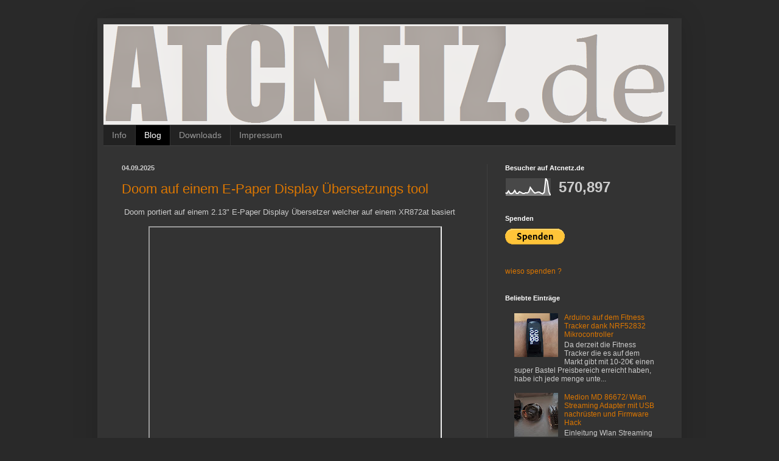

--- FILE ---
content_type: text/html; charset=UTF-8
request_url: http://atcnetz.blogspot.com/
body_size: 13306
content:
<!DOCTYPE html>
<html class='v2' dir='ltr' xmlns='http://www.w3.org/1999/xhtml' xmlns:b='http://www.google.com/2005/gml/b' xmlns:data='http://www.google.com/2005/gml/data' xmlns:expr='http://www.google.com/2005/gml/expr'>
<head>
<link href='https://www.blogger.com/static/v1/widgets/335934321-css_bundle_v2.css' rel='stylesheet' type='text/css'/>
<meta content='width=1100' name='viewport'/>
<meta content='text/html; charset=UTF-8' http-equiv='Content-Type'/>
<meta content='blogger' name='generator'/>
<link href='http://atcnetz.blogspot.com/favicon.ico' rel='icon' type='image/x-icon'/>
<link href='http://atcnetz.blogspot.com/' rel='canonical'/>
<link rel="alternate" type="application/atom+xml" title="Atcnetz.de - Atom" href="http://atcnetz.blogspot.com/feeds/posts/default" />
<link rel="alternate" type="application/rss+xml" title="Atcnetz.de - RSS" href="http://atcnetz.blogspot.com/feeds/posts/default?alt=rss" />
<link rel="service.post" type="application/atom+xml" title="Atcnetz.de - Atom" href="https://www.blogger.com/feeds/5825187990294426823/posts/default" />
<link rel="me" href="https://www.blogger.com/profile/06241704126337957912" />
<!--Can't find substitution for tag [blog.ieCssRetrofitLinks]-->
<meta content='http://atcnetz.blogspot.com/' property='og:url'/>
<meta content='Atcnetz.de' property='og:title'/>
<meta content='' property='og:description'/>
<title>Atcnetz.de</title>
<style id='page-skin-1' type='text/css'><!--
/*
-----------------------------------------------
Blogger Template Style
Name:     Simple
Designer: Blogger
URL:      www.blogger.com
----------------------------------------------- */
/* Content
----------------------------------------------- */
body {
font: normal normal 12px Arial, Tahoma, Helvetica, FreeSans, sans-serif;
color: #cccccc;
background: #292929 none repeat scroll top left;
padding: 0 40px 40px 40px;
}
html body .region-inner {
min-width: 0;
max-width: 100%;
width: auto;
}
h2 {
font-size: 22px;
}
a:link {
text-decoration:none;
color: #dd7700;
}
a:visited {
text-decoration:none;
color: #cc6600;
}
a:hover {
text-decoration:underline;
color: #cc6600;
}
.body-fauxcolumn-outer .fauxcolumn-inner {
background: transparent none repeat scroll top left;
_background-image: none;
}
.body-fauxcolumn-outer .cap-top {
position: absolute;
z-index: 1;
height: 400px;
width: 100%;
}
.body-fauxcolumn-outer .cap-top .cap-left {
width: 100%;
background: transparent none repeat-x scroll top left;
_background-image: none;
}
.content-outer {
-moz-box-shadow: 0 0 40px rgba(0, 0, 0, .15);
-webkit-box-shadow: 0 0 5px rgba(0, 0, 0, .15);
-goog-ms-box-shadow: 0 0 10px #333333;
box-shadow: 0 0 40px rgba(0, 0, 0, .15);
margin-bottom: 1px;
}
.content-inner {
padding: 10px 10px;
}
.content-inner {
background-color: #333333;
}
/* Header
----------------------------------------------- */
.header-outer {
background: transparent none repeat-x scroll 0 -400px;
_background-image: none;
}
.Header h1 {
font: normal normal 60px Arial, Tahoma, Helvetica, FreeSans, sans-serif;
color: #ffffff;
text-shadow: -1px -1px 1px rgba(0, 0, 0, .2);
}
.Header h1 a {
color: #ffffff;
}
.Header .description {
font-size: 140%;
color: #aaaaaa;
}
.header-inner .Header .titlewrapper {
padding: 22px 30px;
}
.header-inner .Header .descriptionwrapper {
padding: 0 30px;
}
/* Tabs
----------------------------------------------- */
.tabs-inner .section:first-child {
border-top: 1px solid #404040;
}
.tabs-inner .section:first-child ul {
margin-top: -1px;
border-top: 1px solid #404040;
border-left: 0 solid #404040;
border-right: 0 solid #404040;
}
.tabs-inner .widget ul {
background: #222222 none repeat-x scroll 0 -800px;
_background-image: none;
border-bottom: 1px solid #404040;
margin-top: 0;
margin-left: -30px;
margin-right: -30px;
}
.tabs-inner .widget li a {
display: inline-block;
padding: .6em 1em;
font: normal normal 14px Arial, Tahoma, Helvetica, FreeSans, sans-serif;
color: #999999;
border-left: 1px solid #333333;
border-right: 0 solid #404040;
}
.tabs-inner .widget li:first-child a {
border-left: none;
}
.tabs-inner .widget li.selected a, .tabs-inner .widget li a:hover {
color: #ffffff;
background-color: #000000;
text-decoration: none;
}
/* Columns
----------------------------------------------- */
.main-outer {
border-top: 0 solid #404040;
}
.fauxcolumn-left-outer .fauxcolumn-inner {
border-right: 1px solid #404040;
}
.fauxcolumn-right-outer .fauxcolumn-inner {
border-left: 1px solid #404040;
}
/* Headings
----------------------------------------------- */
div.widget > h2,
div.widget h2.title {
margin: 0 0 1em 0;
font: normal bold 11px Arial, Tahoma, Helvetica, FreeSans, sans-serif;
color: #ffffff;
}
/* Widgets
----------------------------------------------- */
.widget .zippy {
color: #999999;
text-shadow: 2px 2px 1px rgba(0, 0, 0, .1);
}
.widget .popular-posts ul {
list-style: none;
}
/* Posts
----------------------------------------------- */
h2.date-header {
font: normal bold 11px Arial, Tahoma, Helvetica, FreeSans, sans-serif;
}
.date-header span {
background-color: transparent;
color: #cccccc;
padding: inherit;
letter-spacing: inherit;
margin: inherit;
}
.main-inner {
padding-top: 30px;
padding-bottom: 30px;
}
.main-inner .column-center-inner {
padding: 0 15px;
}
.main-inner .column-center-inner .section {
margin: 0 15px;
}
.post {
margin: 0 0 25px 0;
}
h3.post-title, .comments h4 {
font: normal normal 22px Arial, Tahoma, Helvetica, FreeSans, sans-serif;
margin: .75em 0 0;
}
.post-body {
font-size: 110%;
line-height: 1.4;
position: relative;
}
.post-body img, .post-body .tr-caption-container, .Profile img, .Image img,
.BlogList .item-thumbnail img {
padding: 0;
background: #111111;
border: 1px solid #111111;
-moz-box-shadow: 1px 1px 5px rgba(0, 0, 0, .1);
-webkit-box-shadow: 1px 1px 5px rgba(0, 0, 0, .1);
box-shadow: 1px 1px 5px rgba(0, 0, 0, .1);
}
.post-body img, .post-body .tr-caption-container {
padding: 1px;
}
.post-body .tr-caption-container {
color: #cccccc;
}
.post-body .tr-caption-container img {
padding: 0;
background: transparent;
border: none;
-moz-box-shadow: 0 0 0 rgba(0, 0, 0, .1);
-webkit-box-shadow: 0 0 0 rgba(0, 0, 0, .1);
box-shadow: 0 0 0 rgba(0, 0, 0, .1);
}
.post-header {
margin: 0 0 1.5em;
line-height: 1.6;
font-size: 90%;
}
.post-footer {
margin: 20px -2px 0;
padding: 5px 10px;
color: #888888;
background-color: #303030;
border-bottom: 1px solid #444444;
line-height: 1.6;
font-size: 90%;
}
#comments .comment-author {
padding-top: 1.5em;
border-top: 1px solid #404040;
background-position: 0 1.5em;
}
#comments .comment-author:first-child {
padding-top: 0;
border-top: none;
}
.avatar-image-container {
margin: .2em 0 0;
}
#comments .avatar-image-container img {
border: 1px solid #111111;
}
/* Comments
----------------------------------------------- */
.comments .comments-content .icon.blog-author {
background-repeat: no-repeat;
background-image: url([data-uri]);
}
.comments .comments-content .loadmore a {
border-top: 1px solid #999999;
border-bottom: 1px solid #999999;
}
.comments .comment-thread.inline-thread {
background-color: #303030;
}
.comments .continue {
border-top: 2px solid #999999;
}
/* Accents
---------------------------------------------- */
.section-columns td.columns-cell {
border-left: 1px solid #404040;
}
.blog-pager {
background: transparent none no-repeat scroll top center;
}
.blog-pager-older-link, .home-link,
.blog-pager-newer-link {
background-color: #333333;
padding: 5px;
}
.footer-outer {
border-top: 0 dashed #bbbbbb;
}
/* Mobile
----------------------------------------------- */
body.mobile  {
background-size: auto;
}
.mobile .body-fauxcolumn-outer {
background: transparent none repeat scroll top left;
}
.mobile .body-fauxcolumn-outer .cap-top {
background-size: 100% auto;
}
.mobile .content-outer {
-webkit-box-shadow: 0 0 3px rgba(0, 0, 0, .15);
box-shadow: 0 0 3px rgba(0, 0, 0, .15);
}
.mobile .tabs-inner .widget ul {
margin-left: 0;
margin-right: 0;
}
.mobile .post {
margin: 0;
}
.mobile .main-inner .column-center-inner .section {
margin: 0;
}
.mobile .date-header span {
padding: 0.1em 10px;
margin: 0 -10px;
}
.mobile h3.post-title {
margin: 0;
}
.mobile .blog-pager {
background: transparent none no-repeat scroll top center;
}
.mobile .footer-outer {
border-top: none;
}
.mobile .main-inner, .mobile .footer-inner {
background-color: #333333;
}
.mobile-index-contents {
color: #cccccc;
}
.mobile-link-button {
background-color: #dd7700;
}
.mobile-link-button a:link, .mobile-link-button a:visited {
color: #ffffff;
}
.mobile .tabs-inner .section:first-child {
border-top: none;
}
.mobile .tabs-inner .PageList .widget-content {
background-color: #000000;
color: #ffffff;
border-top: 1px solid #404040;
border-bottom: 1px solid #404040;
}
.mobile .tabs-inner .PageList .widget-content .pagelist-arrow {
border-left: 1px solid #404040;
}

--></style>
<style id='template-skin-1' type='text/css'><!--
body {
min-width: 960px;
}
.content-outer, .content-fauxcolumn-outer, .region-inner {
min-width: 960px;
max-width: 960px;
_width: 960px;
}
.main-inner .columns {
padding-left: 0;
padding-right: 310px;
}
.main-inner .fauxcolumn-center-outer {
left: 0;
right: 310px;
/* IE6 does not respect left and right together */
_width: expression(this.parentNode.offsetWidth -
parseInt("0") -
parseInt("310px") + 'px');
}
.main-inner .fauxcolumn-left-outer {
width: 0;
}
.main-inner .fauxcolumn-right-outer {
width: 310px;
}
.main-inner .column-left-outer {
width: 0;
right: 100%;
margin-left: -0;
}
.main-inner .column-right-outer {
width: 310px;
margin-right: -310px;
}
#layout {
min-width: 0;
}
#layout .content-outer {
min-width: 0;
width: 800px;
}
#layout .region-inner {
min-width: 0;
width: auto;
}
--></style>
<script type='text/javascript'>
        (function(i,s,o,g,r,a,m){i['GoogleAnalyticsObject']=r;i[r]=i[r]||function(){
        (i[r].q=i[r].q||[]).push(arguments)},i[r].l=1*new Date();a=s.createElement(o),
        m=s.getElementsByTagName(o)[0];a.async=1;a.src=g;m.parentNode.insertBefore(a,m)
        })(window,document,'script','https://www.google-analytics.com/analytics.js','ga');
        ga('create', 'UA-36276974-1', 'auto', 'blogger');
        ga('blogger.send', 'pageview');
      </script>
<link href='https://www.blogger.com/dyn-css/authorization.css?targetBlogID=5825187990294426823&amp;zx=79e31a07-f195-46d3-901a-d26ee1bb69db' media='none' onload='if(media!=&#39;all&#39;)media=&#39;all&#39;' rel='stylesheet'/><noscript><link href='https://www.blogger.com/dyn-css/authorization.css?targetBlogID=5825187990294426823&amp;zx=79e31a07-f195-46d3-901a-d26ee1bb69db' rel='stylesheet'/></noscript>
<meta name='google-adsense-platform-account' content='ca-host-pub-1556223355139109'/>
<meta name='google-adsense-platform-domain' content='blogspot.com'/>

<!-- data-ad-client=ca-pub-9861645836420588 -->

</head>
<body class='loading variant-dark'>
<div class='navbar no-items section' id='navbar' name='Navbar'>
</div>
<div itemscope='itemscope' itemtype='http://schema.org/Blog' style='display: none;'>
<meta content='Atcnetz.de' itemprop='name'/>
</div>
<div class='body-fauxcolumns'>
<div class='fauxcolumn-outer body-fauxcolumn-outer'>
<div class='cap-top'>
<div class='cap-left'></div>
<div class='cap-right'></div>
</div>
<div class='fauxborder-left'>
<div class='fauxborder-right'></div>
<div class='fauxcolumn-inner'>
</div>
</div>
<div class='cap-bottom'>
<div class='cap-left'></div>
<div class='cap-right'></div>
</div>
</div>
</div>
<div class='content'>
<div class='content-fauxcolumns'>
<div class='fauxcolumn-outer content-fauxcolumn-outer'>
<div class='cap-top'>
<div class='cap-left'></div>
<div class='cap-right'></div>
</div>
<div class='fauxborder-left'>
<div class='fauxborder-right'></div>
<div class='fauxcolumn-inner'>
</div>
</div>
<div class='cap-bottom'>
<div class='cap-left'></div>
<div class='cap-right'></div>
</div>
</div>
</div>
<div class='content-outer'>
<div class='content-cap-top cap-top'>
<div class='cap-left'></div>
<div class='cap-right'></div>
</div>
<div class='fauxborder-left content-fauxborder-left'>
<div class='fauxborder-right content-fauxborder-right'></div>
<div class='content-inner'>
<header>
<div class='header-outer'>
<div class='header-cap-top cap-top'>
<div class='cap-left'></div>
<div class='cap-right'></div>
</div>
<div class='fauxborder-left header-fauxborder-left'>
<div class='fauxborder-right header-fauxborder-right'></div>
<div class='region-inner header-inner'>
<div class='header section' id='header' name='Header'><div class='widget Header' data-version='1' id='Header1'>
<div id='header-inner'>
<a href='http://atcnetz.blogspot.com/' style='display: block'>
<img alt='Atcnetz.de' height='165px; ' id='Header1_headerimg' src='https://blogger.googleusercontent.com/img/b/R29vZ2xl/AVvXsEiECN57OGMZG5nA9zy-qcP1ZYGl0LZhw2sNz1SMYDdhyGevtDp7sHVIvMiae1DgXWXgiZQtSg9WXz1s8T5KCHPw2jNedA_T9aZV0m7E6HU_PwkuZlI42gEs3yDXQ7WVkTsmni-88fbeZw/s928/Unbenannt.png' style='display: block' width='928px; '/>
</a>
</div>
</div></div>
</div>
</div>
<div class='header-cap-bottom cap-bottom'>
<div class='cap-left'></div>
<div class='cap-right'></div>
</div>
</div>
</header>
<div class='tabs-outer'>
<div class='tabs-cap-top cap-top'>
<div class='cap-left'></div>
<div class='cap-right'></div>
</div>
<div class='fauxborder-left tabs-fauxborder-left'>
<div class='fauxborder-right tabs-fauxborder-right'></div>
<div class='region-inner tabs-inner'>
<div class='tabs section' id='crosscol' name='Spaltenübergreifend'><div class='widget PageList' data-version='1' id='PageList1'>
<h2>Navigation</h2>
<div class='widget-content'>
<ul>
<li>
<a href='http://atcnetz.blogspot.com/p/info.html'>Info</a>
</li>
<li class='selected'>
<a href='http://atcnetz.blogspot.com/'>Blog</a>
</li>
<li>
<a href='http://atcnetz.blogspot.com/p/downloads.html'>Downloads</a>
</li>
<li>
<a href='http://atcnetz.blogspot.com/p/impressum.html'>Impressum</a>
</li>
</ul>
<div class='clear'></div>
</div>
</div></div>
<div class='tabs no-items section' id='crosscol-overflow' name='Cross-Column 2'></div>
</div>
</div>
<div class='tabs-cap-bottom cap-bottom'>
<div class='cap-left'></div>
<div class='cap-right'></div>
</div>
</div>
<div class='main-outer'>
<div class='main-cap-top cap-top'>
<div class='cap-left'></div>
<div class='cap-right'></div>
</div>
<div class='fauxborder-left main-fauxborder-left'>
<div class='fauxborder-right main-fauxborder-right'></div>
<div class='region-inner main-inner'>
<div class='columns fauxcolumns'>
<div class='fauxcolumn-outer fauxcolumn-center-outer'>
<div class='cap-top'>
<div class='cap-left'></div>
<div class='cap-right'></div>
</div>
<div class='fauxborder-left'>
<div class='fauxborder-right'></div>
<div class='fauxcolumn-inner'>
</div>
</div>
<div class='cap-bottom'>
<div class='cap-left'></div>
<div class='cap-right'></div>
</div>
</div>
<div class='fauxcolumn-outer fauxcolumn-left-outer'>
<div class='cap-top'>
<div class='cap-left'></div>
<div class='cap-right'></div>
</div>
<div class='fauxborder-left'>
<div class='fauxborder-right'></div>
<div class='fauxcolumn-inner'>
</div>
</div>
<div class='cap-bottom'>
<div class='cap-left'></div>
<div class='cap-right'></div>
</div>
</div>
<div class='fauxcolumn-outer fauxcolumn-right-outer'>
<div class='cap-top'>
<div class='cap-left'></div>
<div class='cap-right'></div>
</div>
<div class='fauxborder-left'>
<div class='fauxborder-right'></div>
<div class='fauxcolumn-inner'>
</div>
</div>
<div class='cap-bottom'>
<div class='cap-left'></div>
<div class='cap-right'></div>
</div>
</div>
<!-- corrects IE6 width calculation -->
<div class='columns-inner'>
<div class='column-center-outer'>
<div class='column-center-inner'>
<div class='main section' id='main' name='Hauptbereich'><div class='widget Blog' data-version='1' id='Blog1'>
<div class='blog-posts hfeed'>

          <div class="date-outer">
        
<h2 class='date-header'><span>04.09.2025</span></h2>

          <div class="date-posts">
        
<div class='post-outer'>
<div class='post hentry' itemprop='blogPost' itemscope='itemscope' itemtype='http://schema.org/BlogPosting'>
<meta content='https://i.ytimg.com/vi/PvTJpbVPxUo/default.jpg' itemprop='image_url'/>
<meta content='5825187990294426823' itemprop='blogId'/>
<meta content='7021289466764247406' itemprop='postId'/>
<a name='7021289466764247406'></a>
<h3 class='post-title entry-title' itemprop='name'>
<a href='http://atcnetz.blogspot.com/2025/09/doom-auf-einem-e-paper-display.html'>Doom auf einem E-Paper Display Übersetzungs tool</a>
</h3>
<div class='post-header'>
<div class='post-header-line-1'></div>
</div>
<div class='post-body entry-content' id='post-body-7021289466764247406' itemprop='description articleBody'>
<p>&nbsp;Doom portiert auf einem 2.13" E-Paper Display Übersetzer welcher auf einem XR872at basiert</p><div class="separator" style="clear: both; text-align: center;"><iframe allowfullscreen="" class="BLOG_video_class" height="398" src="https://www.youtube.com/embed/PvTJpbVPxUo" width="478" youtube-src-id="PvTJpbVPxUo"></iframe></div><br /><p><br /></p>
<div style='clear: both;'></div>
</div>
<div class='post-footer'>
<div class='post-footer-line post-footer-line-1'><span class='post-author vcard'>
Eingestellt von
<span class='fn' itemprop='author' itemscope='itemscope' itemtype='http://schema.org/Person'>
<meta content='https://www.blogger.com/profile/06241704126337957912' itemprop='url'/>
<a href='https://www.blogger.com/profile/06241704126337957912' rel='author' title='author profile'>
<span itemprop='name'>Aaron Christophel</span>
</a>
</span>
</span>
<span class='post-timestamp'>
um
<meta content='http://atcnetz.blogspot.com/2025/09/doom-auf-einem-e-paper-display.html' itemprop='url'/>
<a class='timestamp-link' href='http://atcnetz.blogspot.com/2025/09/doom-auf-einem-e-paper-display.html' rel='bookmark' title='permanent link'><abbr class='published' itemprop='datePublished' title='2025-09-04T22:52:00+02:00'>22:52</abbr></a>
</span>
<span class='post-comment-link'>
<a class='comment-link' href='http://atcnetz.blogspot.com/2025/09/doom-auf-einem-e-paper-display.html#comment-form' onclick=''>
Keine Kommentare:
              </a>
</span>
<span class='post-icons'>
<span class='item-control blog-admin pid-115549064'>
<a href='https://www.blogger.com/post-edit.g?blogID=5825187990294426823&postID=7021289466764247406&from=pencil' title='Post bearbeiten'>
<img alt='' class='icon-action' height='18' src='https://resources.blogblog.com/img/icon18_edit_allbkg.gif' width='18'/>
</a>
</span>
</span>
<div class='post-share-buttons goog-inline-block'>
<a class='goog-inline-block share-button sb-email' href='https://www.blogger.com/share-post.g?blogID=5825187990294426823&postID=7021289466764247406&target=email' target='_blank' title='Diesen Post per E-Mail versenden'><span class='share-button-link-text'>Diesen Post per E-Mail versenden</span></a><a class='goog-inline-block share-button sb-blog' href='https://www.blogger.com/share-post.g?blogID=5825187990294426823&postID=7021289466764247406&target=blog' onclick='window.open(this.href, "_blank", "height=270,width=475"); return false;' target='_blank' title='BlogThis!'><span class='share-button-link-text'>BlogThis!</span></a><a class='goog-inline-block share-button sb-twitter' href='https://www.blogger.com/share-post.g?blogID=5825187990294426823&postID=7021289466764247406&target=twitter' target='_blank' title='Auf X teilen'><span class='share-button-link-text'>Auf X teilen</span></a><a class='goog-inline-block share-button sb-facebook' href='https://www.blogger.com/share-post.g?blogID=5825187990294426823&postID=7021289466764247406&target=facebook' onclick='window.open(this.href, "_blank", "height=430,width=640"); return false;' target='_blank' title='In Facebook freigeben'><span class='share-button-link-text'>In Facebook freigeben</span></a><a class='goog-inline-block share-button sb-pinterest' href='https://www.blogger.com/share-post.g?blogID=5825187990294426823&postID=7021289466764247406&target=pinterest' target='_blank' title='Auf Pinterest teilen'><span class='share-button-link-text'>Auf Pinterest teilen</span></a>
</div>
</div>
<div class='post-footer-line post-footer-line-2'><span class='post-labels'>
</span>
</div>
<div class='post-footer-line post-footer-line-3'><span class='post-location'>
</span>
</div>
</div>
</div>
</div>
<div class='post-outer'>
<div class='post hentry' itemprop='blogPost' itemscope='itemscope' itemtype='http://schema.org/BlogPosting'>
<meta content='https://i.ytimg.com/vi/QutpZBTJRDY/default.jpg' itemprop='image_url'/>
<meta content='5825187990294426823' itemprop='blogId'/>
<meta content='8334112871116011760' itemprop='postId'/>
<a name='8334112871116011760'></a>
<h3 class='post-title entry-title' itemprop='name'>
<a href='http://atcnetz.blogspot.com/2025/09/doom-auf-einem-alarmo-clone-ai-kinder.html'>Doom auf einem Alarmo Clone AI Kinder Wecker</a>
</h3>
<div class='post-header'>
<div class='post-header-line-1'></div>
</div>
<div class='post-body entry-content' id='post-body-8334112871116011760' itemprop='description articleBody'>
<p>&nbsp;Doom portiert auf dem XR872ats Chip welcher in diesem China AI Wecker ist</p><div class="separator" style="clear: both; text-align: center;"><iframe allowfullscreen="" class="BLOG_video_class" height="393" src="https://www.youtube.com/embed/QutpZBTJRDY" width="473" youtube-src-id="QutpZBTJRDY"></iframe></div><br /><p><br /></p>
<div style='clear: both;'></div>
</div>
<div class='post-footer'>
<div class='post-footer-line post-footer-line-1'><span class='post-author vcard'>
Eingestellt von
<span class='fn' itemprop='author' itemscope='itemscope' itemtype='http://schema.org/Person'>
<meta content='https://www.blogger.com/profile/06241704126337957912' itemprop='url'/>
<a href='https://www.blogger.com/profile/06241704126337957912' rel='author' title='author profile'>
<span itemprop='name'>Aaron Christophel</span>
</a>
</span>
</span>
<span class='post-timestamp'>
um
<meta content='http://atcnetz.blogspot.com/2025/09/doom-auf-einem-alarmo-clone-ai-kinder.html' itemprop='url'/>
<a class='timestamp-link' href='http://atcnetz.blogspot.com/2025/09/doom-auf-einem-alarmo-clone-ai-kinder.html' rel='bookmark' title='permanent link'><abbr class='published' itemprop='datePublished' title='2025-09-04T22:50:00+02:00'>22:50</abbr></a>
</span>
<span class='post-comment-link'>
<a class='comment-link' href='http://atcnetz.blogspot.com/2025/09/doom-auf-einem-alarmo-clone-ai-kinder.html#comment-form' onclick=''>
Keine Kommentare:
              </a>
</span>
<span class='post-icons'>
<span class='item-control blog-admin pid-115549064'>
<a href='https://www.blogger.com/post-edit.g?blogID=5825187990294426823&postID=8334112871116011760&from=pencil' title='Post bearbeiten'>
<img alt='' class='icon-action' height='18' src='https://resources.blogblog.com/img/icon18_edit_allbkg.gif' width='18'/>
</a>
</span>
</span>
<div class='post-share-buttons goog-inline-block'>
<a class='goog-inline-block share-button sb-email' href='https://www.blogger.com/share-post.g?blogID=5825187990294426823&postID=8334112871116011760&target=email' target='_blank' title='Diesen Post per E-Mail versenden'><span class='share-button-link-text'>Diesen Post per E-Mail versenden</span></a><a class='goog-inline-block share-button sb-blog' href='https://www.blogger.com/share-post.g?blogID=5825187990294426823&postID=8334112871116011760&target=blog' onclick='window.open(this.href, "_blank", "height=270,width=475"); return false;' target='_blank' title='BlogThis!'><span class='share-button-link-text'>BlogThis!</span></a><a class='goog-inline-block share-button sb-twitter' href='https://www.blogger.com/share-post.g?blogID=5825187990294426823&postID=8334112871116011760&target=twitter' target='_blank' title='Auf X teilen'><span class='share-button-link-text'>Auf X teilen</span></a><a class='goog-inline-block share-button sb-facebook' href='https://www.blogger.com/share-post.g?blogID=5825187990294426823&postID=8334112871116011760&target=facebook' onclick='window.open(this.href, "_blank", "height=430,width=640"); return false;' target='_blank' title='In Facebook freigeben'><span class='share-button-link-text'>In Facebook freigeben</span></a><a class='goog-inline-block share-button sb-pinterest' href='https://www.blogger.com/share-post.g?blogID=5825187990294426823&postID=8334112871116011760&target=pinterest' target='_blank' title='Auf Pinterest teilen'><span class='share-button-link-text'>Auf Pinterest teilen</span></a>
</div>
</div>
<div class='post-footer-line post-footer-line-2'><span class='post-labels'>
</span>
</div>
<div class='post-footer-line post-footer-line-3'><span class='post-location'>
</span>
</div>
</div>
</div>
</div>
<div class='post-outer'>
<div class='post hentry' itemprop='blogPost' itemscope='itemscope' itemtype='http://schema.org/BlogPosting'>
<meta content='https://i.ytimg.com/vi/iqyR_LNp9vc/default.jpg' itemprop='image_url'/>
<meta content='5825187990294426823' itemprop='blogId'/>
<meta content='559139897379235848' itemprop='postId'/>
<a name='559139897379235848'></a>
<h3 class='post-title entry-title' itemprop='name'>
<a href='http://atcnetz.blogspot.com/2025/09/doom-auf-dem-xiaomi-miband-8.html'>Doom auf dem Xiaomi MiBand 8</a>
</h3>
<div class='post-header'>
<div class='post-header-line-1'></div>
</div>
<div class='post-body entry-content' id='post-body-559139897379235848' itemprop='description articleBody'>
<p>&nbsp;Kurzes Video welches Doom auf dem Xiaomi Mi Band 8 zeigt</p><div class="separator" style="clear: both; text-align: center;"><iframe allowfullscreen="" class="BLOG_video_class" height="390" src="https://www.youtube.com/embed/iqyR_LNp9vc" width="469" youtube-src-id="iqyR_LNp9vc"></iframe></div><br /><p><br /></p>
<div style='clear: both;'></div>
</div>
<div class='post-footer'>
<div class='post-footer-line post-footer-line-1'><span class='post-author vcard'>
Eingestellt von
<span class='fn' itemprop='author' itemscope='itemscope' itemtype='http://schema.org/Person'>
<meta content='https://www.blogger.com/profile/06241704126337957912' itemprop='url'/>
<a href='https://www.blogger.com/profile/06241704126337957912' rel='author' title='author profile'>
<span itemprop='name'>Aaron Christophel</span>
</a>
</span>
</span>
<span class='post-timestamp'>
um
<meta content='http://atcnetz.blogspot.com/2025/09/doom-auf-dem-xiaomi-miband-8.html' itemprop='url'/>
<a class='timestamp-link' href='http://atcnetz.blogspot.com/2025/09/doom-auf-dem-xiaomi-miband-8.html' rel='bookmark' title='permanent link'><abbr class='published' itemprop='datePublished' title='2025-09-04T22:49:00+02:00'>22:49</abbr></a>
</span>
<span class='post-comment-link'>
<a class='comment-link' href='http://atcnetz.blogspot.com/2025/09/doom-auf-dem-xiaomi-miband-8.html#comment-form' onclick=''>
Keine Kommentare:
              </a>
</span>
<span class='post-icons'>
<span class='item-control blog-admin pid-115549064'>
<a href='https://www.blogger.com/post-edit.g?blogID=5825187990294426823&postID=559139897379235848&from=pencil' title='Post bearbeiten'>
<img alt='' class='icon-action' height='18' src='https://resources.blogblog.com/img/icon18_edit_allbkg.gif' width='18'/>
</a>
</span>
</span>
<div class='post-share-buttons goog-inline-block'>
<a class='goog-inline-block share-button sb-email' href='https://www.blogger.com/share-post.g?blogID=5825187990294426823&postID=559139897379235848&target=email' target='_blank' title='Diesen Post per E-Mail versenden'><span class='share-button-link-text'>Diesen Post per E-Mail versenden</span></a><a class='goog-inline-block share-button sb-blog' href='https://www.blogger.com/share-post.g?blogID=5825187990294426823&postID=559139897379235848&target=blog' onclick='window.open(this.href, "_blank", "height=270,width=475"); return false;' target='_blank' title='BlogThis!'><span class='share-button-link-text'>BlogThis!</span></a><a class='goog-inline-block share-button sb-twitter' href='https://www.blogger.com/share-post.g?blogID=5825187990294426823&postID=559139897379235848&target=twitter' target='_blank' title='Auf X teilen'><span class='share-button-link-text'>Auf X teilen</span></a><a class='goog-inline-block share-button sb-facebook' href='https://www.blogger.com/share-post.g?blogID=5825187990294426823&postID=559139897379235848&target=facebook' onclick='window.open(this.href, "_blank", "height=430,width=640"); return false;' target='_blank' title='In Facebook freigeben'><span class='share-button-link-text'>In Facebook freigeben</span></a><a class='goog-inline-block share-button sb-pinterest' href='https://www.blogger.com/share-post.g?blogID=5825187990294426823&postID=559139897379235848&target=pinterest' target='_blank' title='Auf Pinterest teilen'><span class='share-button-link-text'>Auf Pinterest teilen</span></a>
</div>
</div>
<div class='post-footer-line post-footer-line-2'><span class='post-labels'>
</span>
</div>
<div class='post-footer-line post-footer-line-3'><span class='post-location'>
</span>
</div>
</div>
</div>
</div>
<div class='post-outer'>
<div class='post hentry' itemprop='blogPost' itemscope='itemscope' itemtype='http://schema.org/BlogPosting'>
<meta content='https://i.ytimg.com/vi/MdOU8SqCqeY/default.jpg' itemprop='image_url'/>
<meta content='5825187990294426823' itemprop='blogId'/>
<meta content='6045186292644042677' itemprop='postId'/>
<a name='6045186292644042677'></a>
<h3 class='post-title entry-title' itemprop='name'>
<a href='http://atcnetz.blogspot.com/2025/09/doom-auf-dem-anker.html'>Doom auf dem ANKER A2345 Ladegerät</a>
</h3>
<div class='post-header'>
<div class='post-header-line-1'></div>
</div>
<div class='post-body entry-content' id='post-body-6045186292644042677' itemprop='description articleBody'>
<p>&nbsp;Kurzes Video welches Doom auf der ANKER A2345 Ladestation zeigt</p><div class="separator" style="clear: both; text-align: center;"><iframe allowfullscreen="" class="BLOG_video_class" height="372" src="https://www.youtube.com/embed/MdOU8SqCqeY" width="447" youtube-src-id="MdOU8SqCqeY"></iframe></div><br /><p></p><p>Des weiteren gibt es hier auch ein Video welches das Reverse Engineering der ANKER Smart Power Bank zeigt</p><div class="separator" style="clear: both; text-align: center;"><iframe allowfullscreen="" class="BLOG_video_class" height="373" src="https://www.youtube.com/embed/WtEIjkMUH_8" width="448" youtube-src-id="WtEIjkMUH_8"></iframe></div><br /><p><br /></p>
<div style='clear: both;'></div>
</div>
<div class='post-footer'>
<div class='post-footer-line post-footer-line-1'><span class='post-author vcard'>
Eingestellt von
<span class='fn' itemprop='author' itemscope='itemscope' itemtype='http://schema.org/Person'>
<meta content='https://www.blogger.com/profile/06241704126337957912' itemprop='url'/>
<a href='https://www.blogger.com/profile/06241704126337957912' rel='author' title='author profile'>
<span itemprop='name'>Aaron Christophel</span>
</a>
</span>
</span>
<span class='post-timestamp'>
um
<meta content='http://atcnetz.blogspot.com/2025/09/doom-auf-dem-anker.html' itemprop='url'/>
<a class='timestamp-link' href='http://atcnetz.blogspot.com/2025/09/doom-auf-dem-anker.html' rel='bookmark' title='permanent link'><abbr class='published' itemprop='datePublished' title='2025-09-04T22:47:00+02:00'>22:47</abbr></a>
</span>
<span class='post-comment-link'>
<a class='comment-link' href='http://atcnetz.blogspot.com/2025/09/doom-auf-dem-anker.html#comment-form' onclick=''>
Keine Kommentare:
              </a>
</span>
<span class='post-icons'>
<span class='item-control blog-admin pid-115549064'>
<a href='https://www.blogger.com/post-edit.g?blogID=5825187990294426823&postID=6045186292644042677&from=pencil' title='Post bearbeiten'>
<img alt='' class='icon-action' height='18' src='https://resources.blogblog.com/img/icon18_edit_allbkg.gif' width='18'/>
</a>
</span>
</span>
<div class='post-share-buttons goog-inline-block'>
<a class='goog-inline-block share-button sb-email' href='https://www.blogger.com/share-post.g?blogID=5825187990294426823&postID=6045186292644042677&target=email' target='_blank' title='Diesen Post per E-Mail versenden'><span class='share-button-link-text'>Diesen Post per E-Mail versenden</span></a><a class='goog-inline-block share-button sb-blog' href='https://www.blogger.com/share-post.g?blogID=5825187990294426823&postID=6045186292644042677&target=blog' onclick='window.open(this.href, "_blank", "height=270,width=475"); return false;' target='_blank' title='BlogThis!'><span class='share-button-link-text'>BlogThis!</span></a><a class='goog-inline-block share-button sb-twitter' href='https://www.blogger.com/share-post.g?blogID=5825187990294426823&postID=6045186292644042677&target=twitter' target='_blank' title='Auf X teilen'><span class='share-button-link-text'>Auf X teilen</span></a><a class='goog-inline-block share-button sb-facebook' href='https://www.blogger.com/share-post.g?blogID=5825187990294426823&postID=6045186292644042677&target=facebook' onclick='window.open(this.href, "_blank", "height=430,width=640"); return false;' target='_blank' title='In Facebook freigeben'><span class='share-button-link-text'>In Facebook freigeben</span></a><a class='goog-inline-block share-button sb-pinterest' href='https://www.blogger.com/share-post.g?blogID=5825187990294426823&postID=6045186292644042677&target=pinterest' target='_blank' title='Auf Pinterest teilen'><span class='share-button-link-text'>Auf Pinterest teilen</span></a>
</div>
</div>
<div class='post-footer-line post-footer-line-2'><span class='post-labels'>
</span>
</div>
<div class='post-footer-line post-footer-line-3'><span class='post-location'>
</span>
</div>
</div>
</div>
</div>

          </div></div>
        

          <div class="date-outer">
        
<h2 class='date-header'><span>10.03.2024</span></h2>

          <div class="date-posts">
        
<div class='post-outer'>
<div class='post hentry' itemprop='blogPost' itemscope='itemscope' itemtype='http://schema.org/BlogPosting'>
<meta content='https://i.ytimg.com/vi/cO-Are8053g/default.jpg' itemprop='image_url'/>
<meta content='5825187990294426823' itemprop='blogId'/>
<meta content='978006349899050763' itemprop='postId'/>
<a name='978006349899050763'></a>
<h3 class='post-title entry-title' itemprop='name'>
<a href='http://atcnetz.blogspot.com/2024/03/zahnbursten-doom.html'>Zahnbürsten DOOM</a>
</h3>
<div class='post-header'>
<div class='post-header-line-1'></div>
</div>
<div class='post-body entry-content' id='post-body-978006349899050763' itemprop='description articleBody'>
<p>&nbsp;Kurzes video welches DOOM auf der gehackten W-Lan Zahbürste zeigt</p><div class="separator" style="clear: both; text-align: center;"><iframe allowfullscreen="" class="BLOG_video_class" height="384" src="https://www.youtube.com/embed/cO-Are8053g" width="462" youtube-src-id="cO-Are8053g"></iframe></div><br /><p>Hier auch eine erklärung zum Hack der Zahnbürste</p><div class="separator" style="clear: both; text-align: center;"><iframe allowfullscreen="" class="BLOG_video_class" height="380" src="https://www.youtube.com/embed/-qvn0YUiH5o" width="457" youtube-src-id="-qvn0YUiH5o"></iframe></div><br /><p><br /></p>
<div style='clear: both;'></div>
</div>
<div class='post-footer'>
<div class='post-footer-line post-footer-line-1'><span class='post-author vcard'>
Eingestellt von
<span class='fn' itemprop='author' itemscope='itemscope' itemtype='http://schema.org/Person'>
<meta content='https://www.blogger.com/profile/06241704126337957912' itemprop='url'/>
<a href='https://www.blogger.com/profile/06241704126337957912' rel='author' title='author profile'>
<span itemprop='name'>Aaron Christophel</span>
</a>
</span>
</span>
<span class='post-timestamp'>
um
<meta content='http://atcnetz.blogspot.com/2024/03/zahnbursten-doom.html' itemprop='url'/>
<a class='timestamp-link' href='http://atcnetz.blogspot.com/2024/03/zahnbursten-doom.html' rel='bookmark' title='permanent link'><abbr class='published' itemprop='datePublished' title='2024-03-10T12:56:00+01:00'>12:56</abbr></a>
</span>
<span class='post-comment-link'>
<a class='comment-link' href='http://atcnetz.blogspot.com/2024/03/zahnbursten-doom.html#comment-form' onclick=''>
Keine Kommentare:
              </a>
</span>
<span class='post-icons'>
<span class='item-control blog-admin pid-115549064'>
<a href='https://www.blogger.com/post-edit.g?blogID=5825187990294426823&postID=978006349899050763&from=pencil' title='Post bearbeiten'>
<img alt='' class='icon-action' height='18' src='https://resources.blogblog.com/img/icon18_edit_allbkg.gif' width='18'/>
</a>
</span>
</span>
<div class='post-share-buttons goog-inline-block'>
<a class='goog-inline-block share-button sb-email' href='https://www.blogger.com/share-post.g?blogID=5825187990294426823&postID=978006349899050763&target=email' target='_blank' title='Diesen Post per E-Mail versenden'><span class='share-button-link-text'>Diesen Post per E-Mail versenden</span></a><a class='goog-inline-block share-button sb-blog' href='https://www.blogger.com/share-post.g?blogID=5825187990294426823&postID=978006349899050763&target=blog' onclick='window.open(this.href, "_blank", "height=270,width=475"); return false;' target='_blank' title='BlogThis!'><span class='share-button-link-text'>BlogThis!</span></a><a class='goog-inline-block share-button sb-twitter' href='https://www.blogger.com/share-post.g?blogID=5825187990294426823&postID=978006349899050763&target=twitter' target='_blank' title='Auf X teilen'><span class='share-button-link-text'>Auf X teilen</span></a><a class='goog-inline-block share-button sb-facebook' href='https://www.blogger.com/share-post.g?blogID=5825187990294426823&postID=978006349899050763&target=facebook' onclick='window.open(this.href, "_blank", "height=430,width=640"); return false;' target='_blank' title='In Facebook freigeben'><span class='share-button-link-text'>In Facebook freigeben</span></a><a class='goog-inline-block share-button sb-pinterest' href='https://www.blogger.com/share-post.g?blogID=5825187990294426823&postID=978006349899050763&target=pinterest' target='_blank' title='Auf Pinterest teilen'><span class='share-button-link-text'>Auf Pinterest teilen</span></a>
</div>
</div>
<div class='post-footer-line post-footer-line-2'><span class='post-labels'>
</span>
</div>
<div class='post-footer-line post-footer-line-3'><span class='post-location'>
</span>
</div>
</div>
</div>
</div>

          </div></div>
        

          <div class="date-outer">
        
<h2 class='date-header'><span>30.06.2023</span></h2>

          <div class="date-posts">
        
<div class='post-outer'>
<div class='post hentry' itemprop='blogPost' itemscope='itemscope' itemtype='http://schema.org/BlogPosting'>
<meta content='https://i.ytimg.com/vi/8oQdo9bJ7Rk/default.jpg' itemprop='image_url'/>
<meta content='5825187990294426823' itemprop='blogId'/>
<meta content='8387099812568798519' itemprop='postId'/>
<a name='8387099812568798519'></a>
<h3 class='post-title entry-title' itemprop='name'>
<a href='http://atcnetz.blogspot.com/2023/06/openepaperlink-nanoap-bauanleitung.html'>OpenEPaperLink NanoAP Bauanleitung</a>
</h3>
<div class='post-header'>
<div class='post-header-line-1'></div>
</div>
<div class='post-body entry-content' id='post-body-8387099812568798519' itemprop='description articleBody'>
<p>&nbsp;<b>In dem verlinkten Video&nbsp;zeige ich wie man durch eine Flex-Platine den NanoAP für das OpenEPaperLink Projekt bauen kann.</b></p><p><b><br /></b></p><p>Das OpenEPaperLink Projekt erlaubt es alte und E-Paper Preisschilder mittels Custom Firmware und ESP323 Zu steuern und z.B. Smart-Home Infos oder andere Bilder anzeigen zu lassen.</p><p>In dem ersten Post/Video wird auch das Flashen der Custom firmware erklärt:</p><p><a href="http://atcnetz.blogspot.com/2023/05/openepaperlink-startup-guide-video.html" target="_blank">OpenEPaperLink Startup Guide</a><br /></p><p><b><br /></b></p><div class="separator" style="clear: both; text-align: center;"><iframe allowfullscreen="" class="BLOG_video_class" height="398" src="https://www.youtube.com/embed/8oQdo9bJ7Rk" width="509" youtube-src-id="8oQdo9bJ7Rk"></iframe></div><br /><p></p>
<div style='clear: both;'></div>
</div>
<div class='post-footer'>
<div class='post-footer-line post-footer-line-1'><span class='post-author vcard'>
Eingestellt von
<span class='fn' itemprop='author' itemscope='itemscope' itemtype='http://schema.org/Person'>
<meta content='https://www.blogger.com/profile/06241704126337957912' itemprop='url'/>
<a href='https://www.blogger.com/profile/06241704126337957912' rel='author' title='author profile'>
<span itemprop='name'>Aaron Christophel</span>
</a>
</span>
</span>
<span class='post-timestamp'>
um
<meta content='http://atcnetz.blogspot.com/2023/06/openepaperlink-nanoap-bauanleitung.html' itemprop='url'/>
<a class='timestamp-link' href='http://atcnetz.blogspot.com/2023/06/openepaperlink-nanoap-bauanleitung.html' rel='bookmark' title='permanent link'><abbr class='published' itemprop='datePublished' title='2023-06-30T18:24:00+02:00'>18:24</abbr></a>
</span>
<span class='post-comment-link'>
<a class='comment-link' href='http://atcnetz.blogspot.com/2023/06/openepaperlink-nanoap-bauanleitung.html#comment-form' onclick=''>
1 Kommentar:
              </a>
</span>
<span class='post-icons'>
<span class='item-control blog-admin pid-115549064'>
<a href='https://www.blogger.com/post-edit.g?blogID=5825187990294426823&postID=8387099812568798519&from=pencil' title='Post bearbeiten'>
<img alt='' class='icon-action' height='18' src='https://resources.blogblog.com/img/icon18_edit_allbkg.gif' width='18'/>
</a>
</span>
</span>
<div class='post-share-buttons goog-inline-block'>
<a class='goog-inline-block share-button sb-email' href='https://www.blogger.com/share-post.g?blogID=5825187990294426823&postID=8387099812568798519&target=email' target='_blank' title='Diesen Post per E-Mail versenden'><span class='share-button-link-text'>Diesen Post per E-Mail versenden</span></a><a class='goog-inline-block share-button sb-blog' href='https://www.blogger.com/share-post.g?blogID=5825187990294426823&postID=8387099812568798519&target=blog' onclick='window.open(this.href, "_blank", "height=270,width=475"); return false;' target='_blank' title='BlogThis!'><span class='share-button-link-text'>BlogThis!</span></a><a class='goog-inline-block share-button sb-twitter' href='https://www.blogger.com/share-post.g?blogID=5825187990294426823&postID=8387099812568798519&target=twitter' target='_blank' title='Auf X teilen'><span class='share-button-link-text'>Auf X teilen</span></a><a class='goog-inline-block share-button sb-facebook' href='https://www.blogger.com/share-post.g?blogID=5825187990294426823&postID=8387099812568798519&target=facebook' onclick='window.open(this.href, "_blank", "height=430,width=640"); return false;' target='_blank' title='In Facebook freigeben'><span class='share-button-link-text'>In Facebook freigeben</span></a><a class='goog-inline-block share-button sb-pinterest' href='https://www.blogger.com/share-post.g?blogID=5825187990294426823&postID=8387099812568798519&target=pinterest' target='_blank' title='Auf Pinterest teilen'><span class='share-button-link-text'>Auf Pinterest teilen</span></a>
</div>
</div>
<div class='post-footer-line post-footer-line-2'><span class='post-labels'>
</span>
</div>
<div class='post-footer-line post-footer-line-3'><span class='post-location'>
</span>
</div>
</div>
</div>
</div>

          </div></div>
        

          <div class="date-outer">
        
<h2 class='date-header'><span>04.06.2023</span></h2>

          <div class="date-posts">
        
<div class='post-outer'>
<div class='post hentry' itemprop='blogPost' itemscope='itemscope' itemtype='http://schema.org/BlogPosting'>
<meta content='https://i.ytimg.com/vi/i91RUKcc3ew/default.jpg' itemprop='image_url'/>
<meta content='5825187990294426823' itemprop='blogId'/>
<meta content='490297882398293275' itemprop='postId'/>
<a name='490297882398293275'></a>
<h3 class='post-title entry-title' itemprop='name'>
<a href='http://atcnetz.blogspot.com/2023/06/disney-magicband-hack-part-2-firmware.html'>Disney MagicBand Hack - Part 2 Firmware reverse engineering</a>
</h3>
<div class='post-header'>
<div class='post-header-line-1'></div>
</div>
<div class='post-body entry-content' id='post-body-490297882398293275' itemprop='description articleBody'>
<p><b>&nbsp; Hier ist der zweite Video teil des Disney MagicBand Hack</b></p><p>Firmware reverse engineering</p><div class="separator" style="clear: both; text-align: center;"><iframe allowfullscreen="" class="BLOG_video_class" height="452" src="https://www.youtube.com/embed/i91RUKcc3ew" width="529" youtube-src-id="i91RUKcc3ew"></iframe></div><br /><p><br /></p>
<div style='clear: both;'></div>
</div>
<div class='post-footer'>
<div class='post-footer-line post-footer-line-1'><span class='post-author vcard'>
Eingestellt von
<span class='fn' itemprop='author' itemscope='itemscope' itemtype='http://schema.org/Person'>
<meta content='https://www.blogger.com/profile/06241704126337957912' itemprop='url'/>
<a href='https://www.blogger.com/profile/06241704126337957912' rel='author' title='author profile'>
<span itemprop='name'>Aaron Christophel</span>
</a>
</span>
</span>
<span class='post-timestamp'>
um
<meta content='http://atcnetz.blogspot.com/2023/06/disney-magicband-hack-part-2-firmware.html' itemprop='url'/>
<a class='timestamp-link' href='http://atcnetz.blogspot.com/2023/06/disney-magicband-hack-part-2-firmware.html' rel='bookmark' title='permanent link'><abbr class='published' itemprop='datePublished' title='2023-06-04T05:33:00+02:00'>05:33</abbr></a>
</span>
<span class='post-comment-link'>
<a class='comment-link' href='http://atcnetz.blogspot.com/2023/06/disney-magicband-hack-part-2-firmware.html#comment-form' onclick=''>
Keine Kommentare:
              </a>
</span>
<span class='post-icons'>
<span class='item-control blog-admin pid-115549064'>
<a href='https://www.blogger.com/post-edit.g?blogID=5825187990294426823&postID=490297882398293275&from=pencil' title='Post bearbeiten'>
<img alt='' class='icon-action' height='18' src='https://resources.blogblog.com/img/icon18_edit_allbkg.gif' width='18'/>
</a>
</span>
</span>
<div class='post-share-buttons goog-inline-block'>
<a class='goog-inline-block share-button sb-email' href='https://www.blogger.com/share-post.g?blogID=5825187990294426823&postID=490297882398293275&target=email' target='_blank' title='Diesen Post per E-Mail versenden'><span class='share-button-link-text'>Diesen Post per E-Mail versenden</span></a><a class='goog-inline-block share-button sb-blog' href='https://www.blogger.com/share-post.g?blogID=5825187990294426823&postID=490297882398293275&target=blog' onclick='window.open(this.href, "_blank", "height=270,width=475"); return false;' target='_blank' title='BlogThis!'><span class='share-button-link-text'>BlogThis!</span></a><a class='goog-inline-block share-button sb-twitter' href='https://www.blogger.com/share-post.g?blogID=5825187990294426823&postID=490297882398293275&target=twitter' target='_blank' title='Auf X teilen'><span class='share-button-link-text'>Auf X teilen</span></a><a class='goog-inline-block share-button sb-facebook' href='https://www.blogger.com/share-post.g?blogID=5825187990294426823&postID=490297882398293275&target=facebook' onclick='window.open(this.href, "_blank", "height=430,width=640"); return false;' target='_blank' title='In Facebook freigeben'><span class='share-button-link-text'>In Facebook freigeben</span></a><a class='goog-inline-block share-button sb-pinterest' href='https://www.blogger.com/share-post.g?blogID=5825187990294426823&postID=490297882398293275&target=pinterest' target='_blank' title='Auf Pinterest teilen'><span class='share-button-link-text'>Auf Pinterest teilen</span></a>
</div>
</div>
<div class='post-footer-line post-footer-line-2'><span class='post-labels'>
</span>
</div>
<div class='post-footer-line post-footer-line-3'><span class='post-location'>
</span>
</div>
</div>
</div>
</div>

        </div></div>
      
</div>
<div class='blog-pager' id='blog-pager'>
<span id='blog-pager-older-link'>
<a class='blog-pager-older-link' href='http://atcnetz.blogspot.com/search?updated-max=2023-06-04T05:33:00%2B02:00&amp;max-results=7' id='Blog1_blog-pager-older-link' title='Ältere Posts'>Ältere Posts</a>
</span>
<a class='home-link' href='http://atcnetz.blogspot.com/'>Startseite</a>
</div>
<div class='clear'></div>
<div class='blog-feeds'>
<div class='feed-links'>
Abonnieren
<a class='feed-link' href='http://atcnetz.blogspot.com/feeds/posts/default' target='_blank' type='application/atom+xml'>Kommentare (Atom)</a>
</div>
</div>
</div></div>
</div>
</div>
<div class='column-left-outer'>
<div class='column-left-inner'>
<aside>
</aside>
</div>
</div>
<div class='column-right-outer'>
<div class='column-right-inner'>
<aside>
<div class='sidebar section' id='sidebar-right-1'><div class='widget Stats' data-version='1' id='Stats1'>
<h2>Besucher auf Atcnetz.de</h2>
<div class='widget-content'>
<div id='Stats1_content' style='display: none;'>
<script src='https://www.gstatic.com/charts/loader.js' type='text/javascript'></script>
<span id='Stats1_sparklinespan' style='display:inline-block; width:75px; height:30px'></span>
<span class='counter-wrapper text-counter-wrapper' id='Stats1_totalCount'>
</span>
<div class='clear'></div>
</div>
</div>
</div><div class='widget HTML' data-version='1' id='HTML1'>
<h2 class='title'>Spenden</h2>
<div class='widget-content'>
<form action="https://www.paypal.com/cgi-bin/webscr" method="post" target="_top">
<input type="hidden" name="cmd" value="_s-xclick" />
<input type="hidden" name="hosted_button_id" value="5ASXN37KQM53C" />
<input type="image" src="https://www.paypalobjects.com/de_DE/DE/i/btn/btn_donate_LG.gif" border="0" name="submit" alt="Jetzt einfach, schnell und sicher online bezahlen &#8211; mit PayPal." />
<img alt="" border="0" src="https://www.paypalobjects.com/de_DE/i/scr/pixel.gif" width="1" height="1" />
</form><br />

<br /><a href="http://atcnetz.blogspot.de/p/wieso-spenden.html">wieso spenden ?</a>
</div>
<div class='clear'></div>
</div><div class='widget PopularPosts' data-version='1' id='PopularPosts1'>
<h2>Beliebte Einträge</h2>
<div class='widget-content popular-posts'>
<ul>
<li>
<div class='item-content'>
<div class='item-thumbnail'>
<a href='http://atcnetz.blogspot.com/2019/02/arduino-auf-dem-fitness-tracker-dank.html' target='_blank'>
<img alt='' border='0' src='https://blogger.googleusercontent.com/img/b/R29vZ2xl/AVvXsEjgwEZK68k1yLPl3HMF9RK29ofNMXm5n7yjJBg7vWC4prn0eo5np7hrj4cKmuGGcK8T31pDbbZyLxkGwaoKziOhBDyNNTdG26jjhefKtFAPXPX1inXO2x6T8hheKPkqhEaW2xpV7R4yTA/w72-h72-p-k-no-nu/2019-02-09+22.08.21.jpg'/>
</a>
</div>
<div class='item-title'><a href='http://atcnetz.blogspot.com/2019/02/arduino-auf-dem-fitness-tracker-dank.html'>Arduino auf dem Fitness Tracker dank NRF52832 Mikrocontroller </a></div>
<div class='item-snippet'>Da derzeit die Fitness Tracker die es auf dem Markt gibt mit 10-20&#8364; einen super Bastel Preisbereich erreicht haben, habe ich jede menge unte...</div>
</div>
<div style='clear: both;'></div>
</li>
<li>
<div class='item-content'>
<div class='item-thumbnail'>
<a href='http://atcnetz.blogspot.com/2013/05/medion-md-86672-wlan-streaming-adapter.html' target='_blank'>
<img alt='' border='0' src='https://blogger.googleusercontent.com/img/b/R29vZ2xl/AVvXsEj6mQFUTdb1rWbe903AiICvpdztoFdTZGWn3U1tr2y-p2zr_59k3bCr1xyqd9BqGX_dPU79fs7L3yZXeurL-4WPqQ4CzU5Zltut2c4Ljc4WZ8s84n6jmx8_7lSoWZ126NzMCqujxoWMiw/w72-h72-p-k-no-nu/DSC07891.JPG'/>
</a>
</div>
<div class='item-title'><a href='http://atcnetz.blogspot.com/2013/05/medion-md-86672-wlan-streaming-adapter.html'>Medion MD 86672/ Wlan Streaming Adapter mit USB nachrüsten und Firmware Hack</a></div>
<div class='item-snippet'>Einleitung    Wlan Streaming Adapter    Bei Aldi gab es vor kurzem ein Wlan Streaming Adapter mit integriertem Internet Radio, jedoch ist da...</div>
</div>
<div style='clear: both;'></div>
</li>
<li>
<div class='item-content'>
<div class='item-thumbnail'>
<a href='http://atcnetz.blogspot.com/2019/02/ausgemusterete-elektronische-e-ink.html' target='_blank'>
<img alt='' border='0' src='https://blogger.googleusercontent.com/img/b/R29vZ2xl/AVvXsEiLwc-GDay4V0pbn5B07l5C_eHQMwPSGj41Ts19mZgwUqE0iD_c8rZE2rnNgJcnwYG0RXx635m8j5lMvm4Kar00eJ3QN_XtXsUBds4OIhFPPaS88Q6fvaWzEQaMoNZsrUjowTUUpYnd4w/w72-h72-p-k-no-nu/20190223_191449.jpg'/>
</a>
</div>
<div class='item-title'><a href='http://atcnetz.blogspot.com/2019/02/ausgemusterete-elektronische-e-ink.html'>Ausgemusterte Elektronische E-Ink Preisschilder mit Arduino Ansteuern.</a></div>
<div class='item-snippet'>Da ich glücklicherweise vor geraumer zeit ausgemusterte E-Ink Displays / Preisschilder auf Ebay kaufen konnte möchte ich mit diesem Beitrag ...</div>
</div>
<div style='clear: both;'></div>
</li>
<li>
<div class='item-content'>
<div class='item-thumbnail'>
<a href='http://atcnetz.blogspot.com/2020/09/custom-firmware-fur-das-4-xiaomi.html' target='_blank'>
<img alt='' border='0' src='https://lh3.googleusercontent.com/blogger_img_proxy/AEn0k_sJ1ieF7H9LiKAVeRwt1AuJTElvWhL4pvnf80l8GysmxHdiuklTmFNB0zL5SHYN_lQZwuXJ2QsV-3nQ4K84FEm5FbYF1tKAAusYAKeIfIZcaQOW=w72-h72-n-k-no-nu'/>
</a>
</div>
<div class='item-title'><a href='http://atcnetz.blogspot.com/2020/09/custom-firmware-fur-das-4-xiaomi.html'>Custom Firmware für das 4&#8364; Xiaomi Thermometer LYWSD03MMC </a></div>
<div class='item-snippet'>&#160;Durch die Möglichkeit Telink TLSR Mikrocontroller zu programmieren ist es mir nun endlich gelungen eine Custom Firmware für die günstigen X...</div>
</div>
<div style='clear: both;'></div>
</li>
<li>
<div class='item-content'>
<div class='item-thumbnail'>
<a href='http://atcnetz.blogspot.com/2014/07/i-onik-tablet-tp8-1200qc-custom.html' target='_blank'>
<img alt='' border='0' src='https://blogger.googleusercontent.com/img/b/R29vZ2xl/AVvXsEg9TguKbSt524wPGjfO06PdP6n34ZXrUO4Tq0bDCzJumw4LsHSx5Eu0TxIOENGXH7FJ932pJ0Owz9R-1UgHfTDs5gbV2GAsbQs4-eBY1WItDEbfzjKyuMjxfFILexingUcEJBOUvSihzQ/w72-h72-p-k-no-nu/installer.PNG'/>
</a>
</div>
<div class='item-title'><a href='http://atcnetz.blogspot.com/2014/07/i-onik-tablet-tp8-1200qc-custom.html'>I-Onik Tablet TP8-1200QC Custom Firmware Flashen</a></div>
<div class='item-snippet'>Da es Das Tablet TP8-1200QC von der Firma I-Onik mittlerweile zu einem sehr Günstigen Preis von Ca. 68&#8364; zu Kaufen gibt und es jedoch öfters ...</div>
</div>
<div style='clear: both;'></div>
</li>
<li>
<div class='item-content'>
<div class='item-thumbnail'>
<a href='http://atcnetz.blogspot.com/2020/09/st-gm42001-e-paper-price-tag-pinout-and.html' target='_blank'>
<img alt='' border='0' src='https://blogger.googleusercontent.com/img/b/R29vZ2xl/AVvXsEiVpUjFi7LfRmo79xWgoEdHbdsVYVIoXgDeIlraFrck9mgW-AzDjsUdhsw4rWFivKkBh8dKUQEG8E6LkPLoo4fIc0Za5xO8_I0KnwCaEmfNBrKVPO_6ON_Fd61w9-JZXfmuzSf9WtG6hQ/w72-h72-p-k-no-nu/20200912_150226.jpg'/>
</a>
</div>
<div class='item-title'><a href='http://atcnetz.blogspot.com/2020/09/st-gm42001-e-paper-price-tag-pinout-and.html'>ST-GM42001 E-Paper price tag pinout and how to use with other Arduino hardware</a></div>
<div class='item-snippet'>&#160;Here is the high res image of the ST-GM42001 E-Paper price tag display pcb and its pinout E-Paper display with ESP32 ST-GM42001 Pinout - cl...</div>
</div>
<div style='clear: both;'></div>
</li>
<li>
<div class='item-content'>
<div class='item-thumbnail'>
<a href='http://atcnetz.blogspot.com/2021/06/esp32-swd-flasher-fur-die-nrf52-serie.html' target='_blank'>
<img alt='' border='0' src='https://lh3.googleusercontent.com/blogger_img_proxy/AEn0k_syRjebQIdiMpKgpkIKybMsbDNyAjfDq7gOXJObmDIH5dwWgzeSztNomr7Kr1hqsq4HyKLzG4aUD7ebsjsNdZ9ZmyCsImBZ-Fr_FCJNxtKwE10S=w72-h72-n-k-no-nu'/>
</a>
</div>
<div class='item-title'><a href='http://atcnetz.blogspot.com/2021/06/esp32-swd-flasher-fur-die-nrf52-serie.html'>ESP32 SWD Flasher für die nRF52 serie</a></div>
<div class='item-snippet'>Hier ein kurzes video um die funktion des ESP32 SWD Flashers zu zeigen: Hier gibt es das GitHub Repository:&#160; https://github.com/atc1441/ESP3...</div>
</div>
<div style='clear: both;'></div>
</li>
<li>
<div class='item-content'>
<div class='item-thumbnail'>
<a href='http://atcnetz.blogspot.com/2019/02/ch552-020-mikrocontroller-mit-usb.html' target='_blank'>
<img alt='' border='0' src='https://lh3.googleusercontent.com/blogger_img_proxy/AEn0k_vAhw-zvyIIH65NOtUK_mBjGmLq7KyOew9YeMqcjjGnfNjNxz_FipZlnVJmj18OW3AGoeLUiH63SFURqm7dyzTr2QnfE4KvfTUVUw=w72-h72-n-k-no-nu'/>
</a>
</div>
<div class='item-title'><a href='http://atcnetz.blogspot.com/2019/02/ch552-020-mikrocontroller-mit-usb.html'>CH552 0,20&#8364; Mikrocontroller mit USB Funktion, oder CH554 mit USB Host.</a></div>
<div class='item-snippet'>Hier möchte ich die günstige WCH 8051 CH552 Mikrocontroller Serie vorstellen und ein Kleines Projekt als beispiel bereitstellen.      Dazu a...</div>
</div>
<div style='clear: both;'></div>
</li>
<li>
<div class='item-content'>
<div class='item-thumbnail'>
<a href='http://atcnetz.blogspot.com/2013/10/2-arduino-board-bzw-usbasp-20-firmware.html' target='_blank'>
<img alt='' border='0' src='https://blogger.googleusercontent.com/img/b/R29vZ2xl/AVvXsEjca2YGE0K_eK_X3nTpQY-EayD9q2ymzIU0metWrHtLqOHcicux7M2pxpf0zVHKDguySTuMuMhP-6BAWOLqHrP4QvDLEO9Yj8Ew3U_BUPb1qaEnup7XyA9lkP7XlvV-TTAZBwMqLpQyFw/w72-h72-p-k-no-nu/2013-10-08+23.47.49.jpg'/>
</a>
</div>
<div class='item-title'><a href='http://atcnetz.blogspot.com/2013/10/2-arduino-board-bzw-usbasp-20-firmware.html'>2&#8364; Arduino board bzw. USBASP 2.0 Firmware Hack</a></div>
<div class='item-snippet'>Wer für ganz wenig Geld mit AVR Basteleien anfangen möchte für den ist das hier vorgestellte Projekt vielleicht etwas.   Bei&#160; Ebay.de &#160;bekom...</div>
</div>
<div style='clear: both;'></div>
</li>
<li>
<div class='item-content'>
<div class='item-thumbnail'>
<a href='http://atcnetz.blogspot.com/2014/08/update-i-onik-tablet-tp8-1200qc-custom.html' target='_blank'>
<img alt='' border='0' src='https://blogger.googleusercontent.com/img/b/R29vZ2xl/AVvXsEix0SRaZXKOM0Ld0k52CHwkzwD60GXCnw8T35slQDDj7erGT5Z-IyyyXHn2Xhec7ylLK0n1kkVf4_zUXIeAV10lAZo007MwCCPWojKHVMFutCKegUeABYku7L78Jr0HTh-JEAi5Z-OIeQ/w72-h72-p-k-no-nu/K1024_20140809_030355.JPG'/>
</a>
</div>
<div class='item-title'><a href='http://atcnetz.blogspot.com/2014/08/update-i-onik-tablet-tp8-1200qc-custom.html'>*UPDATE* I-Onik Tablet TP8-1200QC Custom Firmware Flashen Full Hardware Support</a></div>
<div class='item-snippet'>Hier gibt es nun eine neue von mir bearbeitete Firmware für das TP8-1200QC welche die Komplette Hardware unterstützt.   Diese ROM ist Pre Ro...</div>
</div>
<div style='clear: both;'></div>
</li>
</ul>
<div class='clear'></div>
</div>
</div></div>
</aside>
</div>
</div>
</div>
<div style='clear: both'></div>
<!-- columns -->
</div>
<!-- main -->
</div>
</div>
<div class='main-cap-bottom cap-bottom'>
<div class='cap-left'></div>
<div class='cap-right'></div>
</div>
</div>
<footer>
<div class='footer-outer'>
<div class='footer-cap-top cap-top'>
<div class='cap-left'></div>
<div class='cap-right'></div>
</div>
<div class='fauxborder-left footer-fauxborder-left'>
<div class='fauxborder-right footer-fauxborder-right'></div>
<div class='region-inner footer-inner'>
<div class='foot no-items section' id='footer-1'></div>
<table border='0' cellpadding='0' cellspacing='0' class='section-columns columns-2'>
<tbody>
<tr>
<td class='first columns-cell'>
<div class='foot no-items section' id='footer-2-1'></div>
</td>
<td class='columns-cell'>
<div class='foot no-items section' id='footer-2-2'></div>
</td>
</tr>
</tbody>
</table>
<!-- outside of the include in order to lock Attribution widget -->
<div class='foot section' id='footer-3' name='Footer'><div class='widget Attribution' data-version='1' id='Attribution1'>
<div class='widget-content' style='text-align: center;'>
ATCnetz.de. Design "Einfach". Powered by <a href='https://www.blogger.com' target='_blank'>Blogger</a>.
</div>
<div class='clear'></div>
</div></div>
</div>
</div>
<div class='footer-cap-bottom cap-bottom'>
<div class='cap-left'></div>
<div class='cap-right'></div>
</div>
</div>
</footer>
<!-- content -->
</div>
</div>
<div class='content-cap-bottom cap-bottom'>
<div class='cap-left'></div>
<div class='cap-right'></div>
</div>
</div>
</div>
<script type='text/javascript'>
    window.setTimeout(function() {
        document.body.className = document.body.className.replace('loading', '');
      }, 10);
  </script>

<script type="text/javascript" src="https://www.blogger.com/static/v1/widgets/3845888474-widgets.js"></script>
<script type='text/javascript'>
window['__wavt'] = 'AOuZoY5QsgCIjwCkcVIeJyHUbXNmnankmw:1768629570607';_WidgetManager._Init('//www.blogger.com/rearrange?blogID\x3d5825187990294426823','//atcnetz.blogspot.com/','5825187990294426823');
_WidgetManager._SetDataContext([{'name': 'blog', 'data': {'blogId': '5825187990294426823', 'title': 'Atcnetz.de', 'url': 'http://atcnetz.blogspot.com/', 'canonicalUrl': 'http://atcnetz.blogspot.com/', 'homepageUrl': 'http://atcnetz.blogspot.com/', 'searchUrl': 'http://atcnetz.blogspot.com/search', 'canonicalHomepageUrl': 'http://atcnetz.blogspot.com/', 'blogspotFaviconUrl': 'http://atcnetz.blogspot.com/favicon.ico', 'bloggerUrl': 'https://www.blogger.com', 'hasCustomDomain': false, 'httpsEnabled': true, 'enabledCommentProfileImages': true, 'gPlusViewType': 'FILTERED_POSTMOD', 'adultContent': false, 'analyticsAccountNumber': 'UA-36276974-1', 'encoding': 'UTF-8', 'locale': 'de', 'localeUnderscoreDelimited': 'de', 'languageDirection': 'ltr', 'isPrivate': false, 'isMobile': false, 'isMobileRequest': false, 'mobileClass': '', 'isPrivateBlog': false, 'isDynamicViewsAvailable': true, 'feedLinks': '\x3clink rel\x3d\x22alternate\x22 type\x3d\x22application/atom+xml\x22 title\x3d\x22Atcnetz.de - Atom\x22 href\x3d\x22http://atcnetz.blogspot.com/feeds/posts/default\x22 /\x3e\n\x3clink rel\x3d\x22alternate\x22 type\x3d\x22application/rss+xml\x22 title\x3d\x22Atcnetz.de - RSS\x22 href\x3d\x22http://atcnetz.blogspot.com/feeds/posts/default?alt\x3drss\x22 /\x3e\n\x3clink rel\x3d\x22service.post\x22 type\x3d\x22application/atom+xml\x22 title\x3d\x22Atcnetz.de - Atom\x22 href\x3d\x22https://www.blogger.com/feeds/5825187990294426823/posts/default\x22 /\x3e\n', 'meTag': '\x3clink rel\x3d\x22me\x22 href\x3d\x22https://www.blogger.com/profile/06241704126337957912\x22 /\x3e\n', 'adsenseClientId': 'ca-pub-9861645836420588', 'adsenseHostId': 'ca-host-pub-1556223355139109', 'adsenseHasAds': false, 'adsenseAutoAds': false, 'boqCommentIframeForm': true, 'loginRedirectParam': '', 'isGoogleEverywhereLinkTooltipEnabled': true, 'view': '', 'dynamicViewsCommentsSrc': '//www.blogblog.com/dynamicviews/4224c15c4e7c9321/js/comments.js', 'dynamicViewsScriptSrc': '//www.blogblog.com/dynamicviews/2dfa401275732ff9', 'plusOneApiSrc': 'https://apis.google.com/js/platform.js', 'disableGComments': true, 'interstitialAccepted': false, 'sharing': {'platforms': [{'name': 'Link abrufen', 'key': 'link', 'shareMessage': 'Link abrufen', 'target': ''}, {'name': 'Facebook', 'key': 'facebook', 'shareMessage': '\xdcber Facebook teilen', 'target': 'facebook'}, {'name': 'BlogThis!', 'key': 'blogThis', 'shareMessage': 'BlogThis!', 'target': 'blog'}, {'name': 'X', 'key': 'twitter', 'shareMessage': '\xdcber X teilen', 'target': 'twitter'}, {'name': 'Pinterest', 'key': 'pinterest', 'shareMessage': '\xdcber Pinterest teilen', 'target': 'pinterest'}, {'name': 'E-Mail', 'key': 'email', 'shareMessage': 'E-Mail', 'target': 'email'}], 'disableGooglePlus': true, 'googlePlusShareButtonWidth': 0, 'googlePlusBootstrap': '\x3cscript type\x3d\x22text/javascript\x22\x3ewindow.___gcfg \x3d {\x27lang\x27: \x27de\x27};\x3c/script\x3e'}, 'hasCustomJumpLinkMessage': false, 'jumpLinkMessage': 'Mehr anzeigen', 'pageType': 'index', 'pageName': '', 'pageTitle': 'Atcnetz.de'}}, {'name': 'features', 'data': {}}, {'name': 'messages', 'data': {'edit': 'Bearbeiten', 'linkCopiedToClipboard': 'Link in Zwischenablage kopiert.', 'ok': 'Ok', 'postLink': 'Link zum Post'}}, {'name': 'template', 'data': {'name': 'custom', 'localizedName': 'Benutzerdefiniert', 'isResponsive': false, 'isAlternateRendering': false, 'isCustom': true, 'variant': 'dark', 'variantId': 'dark'}}, {'name': 'view', 'data': {'classic': {'name': 'classic', 'url': '?view\x3dclassic'}, 'flipcard': {'name': 'flipcard', 'url': '?view\x3dflipcard'}, 'magazine': {'name': 'magazine', 'url': '?view\x3dmagazine'}, 'mosaic': {'name': 'mosaic', 'url': '?view\x3dmosaic'}, 'sidebar': {'name': 'sidebar', 'url': '?view\x3dsidebar'}, 'snapshot': {'name': 'snapshot', 'url': '?view\x3dsnapshot'}, 'timeslide': {'name': 'timeslide', 'url': '?view\x3dtimeslide'}, 'isMobile': false, 'title': 'Atcnetz.de', 'description': '', 'url': 'http://atcnetz.blogspot.com/', 'type': 'feed', 'isSingleItem': false, 'isMultipleItems': true, 'isError': false, 'isPage': false, 'isPost': false, 'isHomepage': true, 'isArchive': false, 'isLabelSearch': false}}]);
_WidgetManager._RegisterWidget('_HeaderView', new _WidgetInfo('Header1', 'header', document.getElementById('Header1'), {}, 'displayModeFull'));
_WidgetManager._RegisterWidget('_PageListView', new _WidgetInfo('PageList1', 'crosscol', document.getElementById('PageList1'), {'title': 'Navigation', 'links': [{'isCurrentPage': false, 'href': 'http://atcnetz.blogspot.com/p/info.html', 'id': '3619772213596632425', 'title': 'Info'}, {'isCurrentPage': true, 'href': 'http://atcnetz.blogspot.com/', 'title': 'Blog'}, {'isCurrentPage': false, 'href': 'http://atcnetz.blogspot.com/p/downloads.html', 'id': '5377817665495980172', 'title': 'Downloads'}, {'isCurrentPage': false, 'href': 'http://atcnetz.blogspot.com/p/impressum.html', 'id': '4180110958188864658', 'title': 'Impressum'}], 'mobile': false, 'showPlaceholder': true, 'hasCurrentPage': true}, 'displayModeFull'));
_WidgetManager._RegisterWidget('_BlogView', new _WidgetInfo('Blog1', 'main', document.getElementById('Blog1'), {'cmtInteractionsEnabled': false, 'lightboxEnabled': true, 'lightboxModuleUrl': 'https://www.blogger.com/static/v1/jsbin/1249155727-lbx__de.js', 'lightboxCssUrl': 'https://www.blogger.com/static/v1/v-css/828616780-lightbox_bundle.css'}, 'displayModeFull'));
_WidgetManager._RegisterWidget('_StatsView', new _WidgetInfo('Stats1', 'sidebar-right-1', document.getElementById('Stats1'), {'title': 'Besucher auf Atcnetz.de', 'showGraphicalCounter': false, 'showAnimatedCounter': true, 'showSparkline': true, 'statsUrl': '//atcnetz.blogspot.com/b/stats?style\x3dWHITE_TRANSPARENT\x26timeRange\x3dALL_TIME\x26token\x3dAPq4FmBwGulHPQJjqdoQYUGGftm6o64L5Ky_q8JgFltEC4ekwdBVPqfU18OCu3A-elaxNAYAgY6-2BRPF0cKSRAq3NbrN1mfIQ'}, 'displayModeFull'));
_WidgetManager._RegisterWidget('_HTMLView', new _WidgetInfo('HTML1', 'sidebar-right-1', document.getElementById('HTML1'), {}, 'displayModeFull'));
_WidgetManager._RegisterWidget('_PopularPostsView', new _WidgetInfo('PopularPosts1', 'sidebar-right-1', document.getElementById('PopularPosts1'), {}, 'displayModeFull'));
_WidgetManager._RegisterWidget('_AttributionView', new _WidgetInfo('Attribution1', 'footer-3', document.getElementById('Attribution1'), {}, 'displayModeFull'));
</script>
</body>
</html>

--- FILE ---
content_type: text/html; charset=UTF-8
request_url: http://atcnetz.blogspot.com/b/stats?style=WHITE_TRANSPARENT&timeRange=ALL_TIME&token=APq4FmBwGulHPQJjqdoQYUGGftm6o64L5Ky_q8JgFltEC4ekwdBVPqfU18OCu3A-elaxNAYAgY6-2BRPF0cKSRAq3NbrN1mfIQ
body_size: 258
content:
{"total":570897,"sparklineOptions":{"backgroundColor":{"fillOpacity":0.1,"fill":"#ffffff"},"series":[{"areaOpacity":0.3,"color":"#fff"}]},"sparklineData":[[0,18],[1,16],[2,29],[3,15],[4,14],[5,19],[6,32],[7,16],[8,15],[9,25],[10,21],[11,16],[12,15],[13,19],[14,18],[15,23],[16,49],[17,37],[18,25],[19,17],[20,20],[21,23],[22,22],[23,16],[24,13],[25,22],[26,99],[27,85],[28,24],[29,5]],"nextTickMs":189473}

--- FILE ---
content_type: text/plain
request_url: https://www.google-analytics.com/j/collect?v=1&_v=j102&a=1291556615&t=pageview&_s=1&dl=http%3A%2F%2Fatcnetz.blogspot.com%2F&ul=en-us%40posix&dt=Atcnetz.de&sr=1280x720&vp=1280x720&_u=IEBAAEABAAAAACAAI~&jid=2008019005&gjid=1473930968&cid=1663627494.1768629572&tid=UA-36276974-1&_gid=746343518.1768629572&_r=1&_slc=1&z=2129673626
body_size: -452
content:
2,cG-2VWTN81070